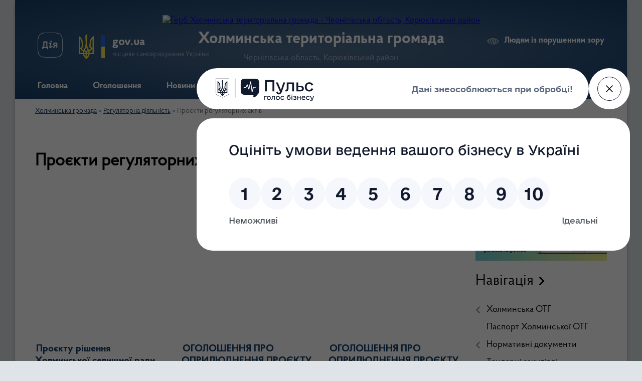

--- FILE ---
content_type: text/html; charset=UTF-8
request_url: https://holmsr.gov.ua/proekti-regulyatornih-aktiv-15-52-24-30-11-2021/
body_size: 10862
content:
<!DOCTYPE html>
<html lang="uk">
<head>
	<!--[if IE]><meta http-equiv="X-UA-Compatible" content="IE=edge"><![endif]-->
	<meta charset="utf-8">
	<meta name="viewport" content="width=device-width, initial-scale=1">
	<!--[if IE]><script>
		document.createElement('header');
		document.createElement('nav');
		document.createElement('main');
		document.createElement('section');
		document.createElement('article');
		document.createElement('aside');
		document.createElement('footer');
		document.createElement('figure');
		document.createElement('figcaption');
	</script><![endif]-->
	<title>Проєкти регуляторних актів | Холминська територіальна громада</title>
	<meta name="description" content="">
	<meta name="keywords" content="Проєкти, регуляторних, актів, |, Холминська, територіальна, громада">

	
		<meta property="og:image" content="https://rada.info/upload/users_files/04412596/gerb/26047132_387473891703117_4864310585045208268_n.png">
					
		<link rel="apple-touch-icon" sizes="57x57" href="https://gromada.org.ua/apple-icon-57x57.png">
	<link rel="apple-touch-icon" sizes="60x60" href="https://gromada.org.ua/apple-icon-60x60.png">
	<link rel="apple-touch-icon" sizes="72x72" href="https://gromada.org.ua/apple-icon-72x72.png">
	<link rel="apple-touch-icon" sizes="76x76" href="https://gromada.org.ua/apple-icon-76x76.png">
	<link rel="apple-touch-icon" sizes="114x114" href="https://gromada.org.ua/apple-icon-114x114.png">
	<link rel="apple-touch-icon" sizes="120x120" href="https://gromada.org.ua/apple-icon-120x120.png">
	<link rel="apple-touch-icon" sizes="144x144" href="https://gromada.org.ua/apple-icon-144x144.png">
	<link rel="apple-touch-icon" sizes="152x152" href="https://gromada.org.ua/apple-icon-152x152.png">
	<link rel="apple-touch-icon" sizes="180x180" href="https://gromada.org.ua/apple-icon-180x180.png">
	<link rel="icon" type="image/png" sizes="192x192"  href="https://gromada.org.ua/android-icon-192x192.png">
	<link rel="icon" type="image/png" sizes="32x32" href="https://gromada.org.ua/favicon-32x32.png">
	<link rel="icon" type="image/png" sizes="96x96" href="https://gromada.org.ua/favicon-96x96.png">
	<link rel="icon" type="image/png" sizes="16x16" href="https://gromada.org.ua/favicon-16x16.png">
	<link rel="manifest" href="https://gromada.org.ua/manifest.json">
	<meta name="msapplication-TileColor" content="#ffffff">
	<meta name="msapplication-TileImage" content="https://gromada.org.ua/ms-icon-144x144.png">
	<meta name="theme-color" content="#ffffff">
	
	
		<meta name="robots" content="">
	
    <link rel="preload" href="https://cdnjs.cloudflare.com/ajax/libs/font-awesome/5.9.0/css/all.min.css" as="style">
	<link rel="stylesheet" href="https://cdnjs.cloudflare.com/ajax/libs/font-awesome/5.9.0/css/all.min.css" integrity="sha512-q3eWabyZPc1XTCmF+8/LuE1ozpg5xxn7iO89yfSOd5/oKvyqLngoNGsx8jq92Y8eXJ/IRxQbEC+FGSYxtk2oiw==" crossorigin="anonymous" referrerpolicy="no-referrer" />

    <link rel="preload" href="//gromada.org.ua/themes/km2/css/styles_vip.css?v=3.34" as="style">
	<link rel="stylesheet" href="//gromada.org.ua/themes/km2/css/styles_vip.css?v=3.34">
	<link rel="stylesheet" href="//gromada.org.ua/themes/km2/css/17316/theme_vip.css?v=1769003280">
	
		<!--[if lt IE 9]>
	<script src="https://oss.maxcdn.com/html5shiv/3.7.2/html5shiv.min.js"></script>
	<script src="https://oss.maxcdn.com/respond/1.4.2/respond.min.js"></script>
	<![endif]-->
	<!--[if gte IE 9]>
	<style type="text/css">
		.gradient { filter: none; }
	</style>
	<![endif]-->

</head>
<body class=" right">

	<a href="#top_menu" class="skip-link link" aria-label="Перейти до головного меню (Alt+1)" accesskey="1">Перейти до головного меню (Alt+1)</a>
	<a href="#left_menu" class="skip-link link" aria-label="Перейти до бічного меню (Alt+2)" accesskey="2">Перейти до бічного меню (Alt+2)</a>
    <a href="#main_content" class="skip-link link" aria-label="Перейти до головного вмісту (Alt+3)" accesskey="3">Перейти до текстового вмісту (Alt+3)</a>




	
	<div class="wrap">
		
		<header>
			<div class="header_wrap">
				<div class="logo">
					<a href="https://holmsr.gov.ua/" id="logo" class="form_2">
						<img src="https://rada.info/upload/users_files/04412596/gerb/26047132_387473891703117_4864310585045208268_n.png" alt="Герб Холминська територіальна громада - Чернігівська область, Корюківський район">
					</a>
				</div>
				<div class="title">
					<div class="slogan_1">Холминська територіальна громада</div>
					<div class="slogan_2">Чернігівська область, Корюківський район</div>
				</div>
				<div class="gov_ua_block">
					<a class="diia" href="https://diia.gov.ua/" target="_blank" rel="nofollow" title="Державні послуги онлайн"><img src="//gromada.org.ua/themes/km2/img/diia.png" alt="Логотип Diia"></a>
					<img src="//gromada.org.ua/themes/km2/img/gerb.svg" class="gerb" alt="Герб України">
					<span class="devider"></span>
					<div class="title">
						<b>gov.ua</b>
						<span>місцеве самоврядування України</span>
					</div>
				</div>
								<div class="alt_link">
					<a href="#" rel="nofollow" title="Режим високої контастності" onclick="return set_special('77d459fc3970c3ca6616f2552f7cb5b38754750f');">Людям із порушенням зору</a>
				</div>
								
				<section class="top_nav">
					<nav class="main_menu" id="top_menu">
						<ul>
														<li class="">
								<a href="https://holmsr.gov.ua/main/"><span>Головна</span></a>
																							</li>
														<li class="">
								<a href="https://holmsr.gov.ua/more_news/"><span>Оголошення</span></a>
																							</li>
														<li class=" has-sub">
								<a href="https://holmsr.gov.ua/news/"><span>Новини</span></a>
																<button onclick="return show_next_level(this);" aria-label="Показати підменю"></button>
																								<ul>
																		<li>
										<a href="https://holmsr.gov.ua/zakon-ukraini-08-49-56-08-12-2020/">Закон України</a>
																													</li>
																										</ul>
															</li>
														<li class="">
								<a href="https://holmsr.gov.ua/structure/"><span>Картка громади</span></a>
																							</li>
														<li class="">
								<a href="https://holmsr.gov.ua/feedback/"><span>Контакти</span></a>
																							</li>
														<li class=" has-sub">
								<a href="https://holmsr.gov.ua/fotogalereya-14-44-35-02-06-2023/"><span>Фотогалерея</span></a>
																<button onclick="return show_next_level(this);" aria-label="Показати підменю"></button>
																								<ul>
																		<li>
										<a href="https://holmsr.gov.ua/pidsipka-dorig-10-44-19-21-11-2024/">Підсипка Доріг</a>
																													</li>
																										</ul>
															</li>
														<li class="">
								<a href="https://holmsr.gov.ua/profil-gromadi-community-profile-11-58-42-28-10-2024/"><span>Профіль громади (community profile)</span></a>
																							</li>
																				</ul>
					</nav>
					&nbsp;
					<button class="menu-button" id="open-button"><i class="fas fa-bars"></i> Меню сайту</button>
					<a href="https://holmsr.gov.ua/search/" rel="nofollow" class="search_button">Пошук</a>
				</section>
				
			</div>
		</header>
				
		<section class="bread_crumbs">
		<div xmlns:v="http://rdf.data-vocabulary.org/#"><a href="/">Холминська громада</a> &raquo; <a href="/regulyatorna-diyalnist-09-35-50-09-07-2018/">Регуляторна діяльність</a> &raquo; <span aria-current="page">Проєкти регуляторних актів</span> </div>
	</section>
	
	<section class="center_block">
		<div class="row">
			<div class="grid-25 fr">
				<aside>
				
										<div class="diia_guide">
						<a href="https://guide.diia.gov.ua/" rel="nofollow" target="_blank" title="Гід державних послуг"><img src="https://gromada.org.ua/upload/diia_guide.jpg" alt="Банер - гід державних послуг"></a>
					</div>
									
										<div class="sidebar_title">Навігація</div>
										
					<nav class="sidebar_menu" id="left_menu">
						<ul>
														<li class=" has-sub">
								<a href="https://holmsr.gov.ua/holminska-otg-1526902637/"><span>Холминська ОТГ</span></a>
																<button onclick="return show_next_level(this);" aria-label="Показати підменю"></button>
																								<ul>
																		<li class=" has-sub">
										<a href="https://holmsr.gov.ua/kerivnictvo-gromadi-1526041119/"><span>Керівництво громади</span></a>
																				<button onclick="return show_next_level(this);" aria-label="Показати підменю"></button>
																														<ul>
																						<li><a href="https://holmsr.gov.ua/golova-gromadi-1526042346/"><span>Голова громади</span></a></li>
																						<li><a href="https://holmsr.gov.ua/vo-starosti-s-zhuklya-1526042477/"><span>Староста села Жукля</span></a></li>
																						<li><a href="https://holmsr.gov.ua/vo-starosti-sela-kamka-1526042578/"><span>староста села Камка</span></a></li>
																						<li><a href="https://holmsr.gov.ua/vo-starosti-sela-radomka-1526042615/"><span>старости сіл Радомка</span></a></li>
																						<li><a href="https://holmsr.gov.ua/vo-starosti-sela-kozilivka-1526042648/"><span>старости села Козилівка</span></a></li>
																																</ul>
																			</li>
																		<li class="">
										<a href="https://holmsr.gov.ua/deputati-21-33-29-19-12-2017/"><span>Депутати</span></a>
																													</li>
																										</ul>
															</li>
														<li class="">
								<a href="https://holmsr.gov.ua/pasport-holminskoi-otg-16-54-34-28-12-2017/"><span>Паспорт Холминської ОТГ</span></a>
																							</li>
														<li class=" has-sub">
								<a href="https://holmsr.gov.ua/docs/"><span>Нормативні документи</span></a>
																<button onclick="return show_next_level(this);" aria-label="Показати підменю"></button>
																								<ul>
																		<li class="">
										<a href="https://holmsr.gov.ua/proekti-rishen-12-36-59-08-11-2018/"><span>Проекти рішень</span></a>
																													</li>
																		<li class="">
										<a href="https://holmsr.gov.ua/videozapisi-sesij-ta-postijnih-komisij-08-38-49-23-09-2024/"><span>Відеозаписи сесій та постійних комісій</span></a>
																													</li>
																		<li class="">
										<a href="https://holmsr.gov.ua/protokoli-zasidannya-postijnoi-komisii-08-24-07-07-04-2025/"><span>Протоколи</span></a>
																													</li>
																		<li class="">
										<a href="https://holmsr.gov.ua/rishennya-vikonavchogo-komitetu-15-47-03-27-06-2023/"><span>Рішення виконавчого комітету</span></a>
																													</li>
																										</ul>
															</li>
														<li class="">
								<a href="https://holmsr.gov.ua/tenderni-zakupivli-15-22-20-10-01-2019/"><span>Тендерні закупівлі</span></a>
																							</li>
														<li class=" has-sub">
								<a href="https://holmsr.gov.ua/centr-nadannya-socialnih-poslug-09-01-30-31-10-2018/"><span>ЦЕНТР НАДАННЯ СОЦІАЛЬНИХ ПОСЛУГ</span></a>
																<button onclick="return show_next_level(this);" aria-label="Показати підменю"></button>
																								<ul>
																		<li class="">
										<a href="https://holmsr.gov.ua/novini-10-21-07-02-07-2019/"><span>Новини</span></a>
																													</li>
																										</ul>
															</li>
														<li class=" has-sub">
								<a href="https://holmsr.gov.ua/viddil-osviti-kulturi-molodi-ta-sportu-holminskoi-selischnoi-radi-15-26-30-11-03-2020/"><span>Відділ освіти, культури, молоді та спорту Холминської селищної ради</span></a>
																<button onclick="return show_next_level(this);" aria-label="Показати підменю"></button>
																								<ul>
																		<li class="">
										<a href="https://holmsr.gov.ua/nakazi-09-36-35-12-03-2020/"><span>НАКАЗИ</span></a>
																													</li>
																		<li class="">
										<a href="https://holmsr.gov.ua/psihologichna-sluzhba-16-11-46-16-03-2020/"><span>Психологічна служба</span></a>
																													</li>
																		<li class="">
										<a href="https://holmsr.gov.ua/inkljuzivna-osvita-16-21-59-16-03-2020/"><span>Інклюзивна освіта</span></a>
																													</li>
																		<li class="">
										<a href="https://holmsr.gov.ua/vihovna-robota-16-34-43-16-03-2020/"><span>Виховна робота</span></a>
																													</li>
																		<li class="">
										<a href="https://holmsr.gov.ua/protidiya-torgivli-ljudmi-09-02-15-10-04-2020/"><span>Протидія торгівлі людьми</span></a>
																													</li>
																		<li class="">
										<a href="https://holmsr.gov.ua/distancijne-navchannya-08-37-43-11-01-2021/"><span>Дистанційне навчання</span></a>
																													</li>
																		<li class="">
										<a href="https://holmsr.gov.ua/zno-16-37-45-17-03-2020/"><span>ЗНО</span></a>
																													</li>
																		<li class="">
										<a href="https://holmsr.gov.ua/podolannya-nasilstva-12-06-52-22-06-2020/"><span>Протидія булінгу та подолання насильства</span></a>
																													</li>
																		<li class="">
										<a href="https://holmsr.gov.ua/normativnopravovi-dokumenti-15-33-49-11-03-2020/"><span>Нормативно-правові документи</span></a>
																													</li>
																		<li class="">
										<a href="https://holmsr.gov.ua/zakladi-zagalnoi-serednoi-osviti-15-34-29-11-03-2020/"><span>Заклади загальної середньої освіти</span></a>
																													</li>
																		<li class="">
										<a href="https://holmsr.gov.ua/zakladi-doshkilnoi-osviti-15-35-00-11-03-2020/"><span>Заклади дошкільної освіти</span></a>
																													</li>
																		<li class="">
										<a href="https://holmsr.gov.ua/pozashkilna-osvita-15-35-23-11-03-2020/"><span>Позашкільна освіта</span></a>
																													</li>
																		<li class="">
										<a href="https://holmsr.gov.ua/zakladi-kulturi-15-35-45-11-03-2020/"><span>Заклади культури</span></a>
																													</li>
																		<li class="">
										<a href="https://holmsr.gov.ua/metodichnij-kabinet-15-36-46-11-03-2020/"><span>Методисти</span></a>
																													</li>
																		<li class="">
										<a href="https://holmsr.gov.ua/zamovlennya-pidruchnikiv-16-00-53-11-03-2020/"><span>Замовлення підручників</span></a>
																													</li>
																										</ul>
															</li>
														<li class="">
								<a href="https://holmsr.gov.ua/kp-dobrobud-08-10-49-01-11-2018/"><span>КП "ДОБРОБУД"</span></a>
																							</li>
														<li class="">
								<a href="https://holmsr.gov.ua/gromadskij-bjudzhet-12-59-36-15-03-2019/"><span>Громадський бюджет</span></a>
																							</li>
														<li class="active has-sub">
								<a href="https://holmsr.gov.ua/regulyatorna-diyalnist-09-35-50-09-07-2018/"><span>Регуляторна діяльність</span></a>
																<button onclick="return show_next_level(this);" aria-label="Показати підменю"></button>
																								<ul>
																		<li class="">
										<a href="https://holmsr.gov.ua/chinni-regulyatorni-akti-15-51-49-30-11-2021/"><span>Чинні регуляторні акти</span></a>
																													</li>
																		<li class="active">
										<a href="https://holmsr.gov.ua/proekti-regulyatornih-aktiv-15-52-24-30-11-2021/"><span>Проєкти регуляторних актів</span></a>
																													</li>
																		<li class="">
										<a href="https://holmsr.gov.ua/plan-diyalnosti-z-pidgotovki-proektiv-regulyatornih-aktiv-15-54-22-30-11-2021/"><span>План діяльності з підготовки проєктів регуляторних актів</span></a>
																													</li>
																										</ul>
															</li>
														<li class=" has-sub">
								<a href="https://holmsr.gov.ua/mistobudivna-dokumentaciya-15-29-24-05-07-2018/"><span>Містобудівна документація</span></a>
																<button onclick="return show_next_level(this);" aria-label="Показати підменю"></button>
																								<ul>
																		<li class="">
										<a href="https://holmsr.gov.ua/gromadski-obgovorennya-14-09-45-23-05-2022/"><span>Громадські обговорення</span></a>
																													</li>
																										</ul>
															</li>
														<li class=" has-sub">
								<a href="https://holmsr.gov.ua/informaciya-scho-mae-gromadsko-suspilnij-interes-1526577735/"><span>Інформація, що має громадсько - суспільний інтерес</span></a>
																<button onclick="return show_next_level(this);" aria-label="Показати підменю"></button>
																								<ul>
																		<li class="">
										<a href="https://holmsr.gov.ua/parlament-vreguljuvav-pitannya-schodo-finansuvannya-fondom-likarnyanih-z-30-chervnya-13-28-09-15-04-2021/"><span>Парламент врегулював питання щодо фінансування Фондом лікарняних з  30 червня</span></a>
																													</li>
																		<li class="">
										<a href="https://holmsr.gov.ua/svyatkuvannya-do-dnya-konstitucii-13-36-26-24-06-2021/"><span>Святкування до дня конституції</span></a>
																													</li>
																		<li class="">
										<a href="https://holmsr.gov.ua/den-konstitucii-13-48-35-24-06-2021/"><span>День Конституції</span></a>
																													</li>
																										</ul>
															</li>
														<li class="">
								<a href="https://holmsr.gov.ua/istorichna-dovidka-1525701686/"><span>Історична довідка</span></a>
																							</li>
														<li class="">
								<a href="https://holmsr.gov.ua/sluzhba-bezpeki-ukraini-informue-08-53-27-11-10-2019/"><span>Служба безпеки Украіни інформує</span></a>
																							</li>
														<li class=" has-sub">
								<a href="https://holmsr.gov.ua/ya-maju-pravo-08-38-25-12-07-2018/"><span>Я МАЮ ПРАВО!</span></a>
																<button onclick="return show_next_level(this);" aria-label="Показати підменю"></button>
																								<ul>
																		<li class="">
										<a href="https://holmsr.gov.ua/ya-maju-pravo-golosu-08-46-06-20-03-2019/"><span>Я МАЮ ПРАВО ГОЛОСУ!</span></a>
																													</li>
																		<li class="">
										<a href="https://holmsr.gov.ua/genderna-rivnist-11-25-46-18-04-2025/"><span>Гендерна рівність</span></a>
																													</li>
																										</ul>
															</li>
														<li class="">
								<a href="https://holmsr.gov.ua/more_news2/"><span>Податкові новини</span></a>
																							</li>
														<li class="">
								<a href="https://holmsr.gov.ua/migracijna-sluzhba-povidomlyae-10-07-35-10-03-2020/"><span>Міграційна служба повідомляє</span></a>
																							</li>
														<li class="">
								<a href="https://holmsr.gov.ua/geroi-zhivi-poki-zhiva-pamyat-pro-nih-17-02-09-03-12-2022/"><span>Герої живі, поки жива пам'ять про них!</span></a>
																							</li>
														<li class=" has-sub">
								<a href="https://holmsr.gov.ua/protidiya-domashnomu-nasilstvu-12-29-52-22-09-2021/"><span>Протидія домашньому насильству</span></a>
																<button onclick="return show_next_level(this);" aria-label="Показати підменю"></button>
																								<ul>
																		<li class="">
										<a href="https://holmsr.gov.ua/kontakti-vidpovidalnih-osib-12-31-26-22-09-2021/"><span>Контакти відповідальних осіб</span></a>
																													</li>
																										</ul>
															</li>
														<li class=" has-sub">
								<a href="https://holmsr.gov.ua/bezbarernist-13-08-57-29-02-2024/"><span>Безбар'єрність</span></a>
																<button onclick="return show_next_level(this);" aria-label="Показати підменю"></button>
																								<ul>
																		<li class="">
										<a href="https://holmsr.gov.ua/rozporyadzhennya-12-24-23-27-06-2025/"><span>Розпорядження</span></a>
																													</li>
																										</ul>
															</li>
														<li class="">
								<a href="https://holmsr.gov.ua/granti-konkursi-mozhlivosti-16-39-38-12-07-2023/"><span>Гранти, конкурси, можливості</span></a>
																							</li>
														<li class="">
								<a href="https://holmsr.gov.ua/onovlennya-strategii-rozvitku-gromadi-do-2027-roku-09-16-38-26-04-2024/"><span>Оновлення стратегії розвитку громади до 2027 року</span></a>
																							</li>
														<li class=" has-sub">
								<a href="https://holmsr.gov.ua/vakansii-14-24-00-10-01-2022/"><span>Вакансії</span></a>
																<button onclick="return show_next_level(this);" aria-label="Показати підменю"></button>
																								<ul>
																		<li class=" has-sub">
										<a href="https://holmsr.gov.ua/povidomlennya-pro-ogoloshennya-konkursu-na-zamischennya-vakantnoi-posadi-14-25-03-10-01-2022/"><span>Повідомлення про оголошення конкурсу на заміщення вакантної посади</span></a>
																				<button onclick="return show_next_level(this);" aria-label="Показати підменю"></button>
																														<ul>
																						<li><a href="https://holmsr.gov.ua/konkurs-na-posadu-direktora-komunalnoi-ustanovi-centr-nadannya-socialnih-poslug-holminskoi-selischnoi-radi-14-36-16-10-01-2022/"><span>Конкурс на посаду директора комунальної установи "Центр надання соціальних послуг" Холминської селищної ради</span></a></li>
																																</ul>
																			</li>
																		<li class=" has-sub">
										<a href="https://holmsr.gov.ua/rezultati-provedennya-konkursu-12-18-52-10-02-2022/"><span>Результати проведення конкурсу</span></a>
																				<button onclick="return show_next_level(this);" aria-label="Показати підменю"></button>
																														<ul>
																						<li><a href="https://holmsr.gov.ua/konkurs-na-zamischennya-vakantnoi-posadi-direktora-komunalnoi-ustanovi-centr-nadannya-socialnih-poslug-holminskoi-selischnoi-radi-12-19-45-10-02-2022/"><span>Конкурс на заміщення вакантної посади директора комунальної установи "Центр надання соціальних послуг" Холминської селищної ради</span></a></li>
																																</ul>
																			</li>
																		<li class=" has-sub">
										<a href="https://holmsr.gov.ua/normativni-dokumenti-12-34-24-10-02-2022/"><span>Нормативні документи</span></a>
																				<button onclick="return show_next_level(this);" aria-label="Показати підменю"></button>
																														<ul>
																						<li><a href="https://holmsr.gov.ua/pro-zamischennya-vakantnoi-posadi-direktora-komunalnoi-ustanovi-centru-nadannya-socialnih-poslug-holminskoi-selischnoi-radi-12-34-55-10-02-2022/"><span>Про заміщення вакантної посади директора комунальної установи "Центру надання соціальних послуг" Холминської селищної ради</span></a></li>
																																</ul>
																			</li>
																										</ul>
															</li>
														<li class="">
								<a href="https://holmsr.gov.ua/centr-nadannya-administrativnih-poslug-holminskoi-selischnoi-radi-15-21-30-14-07-2020/"><span>Центр надання адміністративних послуг Холминської селищної ради</span></a>
																							</li>
														<li class="">
								<a href="https://holmsr.gov.ua/strategiya-rozvitku-holminskoi-obednanoi-teritorialnoi-gromadi-na-20202027-roki-15-06-44-19-10-2022/"><span>Стратегія розвитку Холминської об'єднаної територіальної громади на 2020-2027 роки</span></a>
																							</li>
														<li class=" has-sub">
								<a href="https://holmsr.gov.ua/veteranam-12-38-56-13-11-2024/"><span>ВЕТЕРАНАМ</span></a>
																<button onclick="return show_next_level(this);" aria-label="Показати підменю"></button>
																								<ul>
																		<li class="">
										<a href="https://holmsr.gov.ua/fahivec-iz-suprovodu-veteraniv-vijni-ta-demobilizovanih-osib-09-25-59-08-01-2026/"><span>Фахівець із супроводу ветеранів війни та демобілізованих осіб</span></a>
																													</li>
																		<li class="">
										<a href="https://holmsr.gov.ua/veteranam-10-17-48-27-06-2025/"><span>ВЕТЕРАНАМ</span></a>
																													</li>
																		<li class="">
										<a href="https://holmsr.gov.ua/poslugi-dlya-veteraniv-10-18-50-27-06-2025/"><span>Послуги для ветеранів</span></a>
																													</li>
																										</ul>
															</li>
														<li class="">
								<a href="https://holmsr.gov.ua/korjukivska-rajonna-filiya-chernigivskogo-oblasnogo-centru-zajnyatosti-15-22-43-25-01-2022/"><span>Корюківська районна філія Чернігівського обласного центру зайнятості</span></a>
																							</li>
														<li class="">
								<a href="https://holmsr.gov.ua/upravlinnya-vd-fssu-v-chernigivskij-oblasti-09-55-32-14-02-2022/"><span>управління ВД ФССУ в Чернігівській області</span></a>
																							</li>
														<li class=" has-sub">
								<a href="https://holmsr.gov.ua/sluzhba-u-spravah-ditej-11-06-38-22-08-2024/"><span>Служба у справах дітей</span></a>
																<button onclick="return show_next_level(this);" aria-label="Показати підменю"></button>
																								<ul>
																		<li class="">
										<a href="https://holmsr.gov.ua/oficijni-dokumenti-10-52-32-14-01-2025/"><span>Офіційні документи</span></a>
																													</li>
																		<li class="">
										<a href="https://holmsr.gov.ua/komisiya-z-zahistu-prav-ditej-vikonavchogo-komitetu-holminskoi-selischnoi-radi-11-06-46-14-01-2025/"><span>Комісія з захисту прав дітей виконавчого комітету Холминської селищної ради</span></a>
																													</li>
																		<li class="">
										<a href="https://holmsr.gov.ua/zagalna-informaciya-08-40-11-07-08-2025/"><span>Загальна інформація</span></a>
																													</li>
																		<li class="">
										<a href="https://holmsr.gov.ua/funkcii-sluzhbi-u-spravah-ditej-08-27-19-14-01-2025/"><span>Функції служби у справах дітей</span></a>
																													</li>
																										</ul>
															</li>
														<li class="">
								<a href="https://holmsr.gov.ua/novini-pensijnogo-fondu-11-18-57-15-05-2020/"><span>Новини Пенсійного фонду</span></a>
																							</li>
														<li class=" has-sub">
								<a href="https://holmsr.gov.ua/informaciya-dlya-vpo-16-51-17-04-06-2025/"><span>Інформація для ВПО</span></a>
																<button onclick="return show_next_level(this);" aria-label="Показати підменю"></button>
																								<ul>
																		<li class="">
										<a href="https://holmsr.gov.ua/polozhennya-pro-radu-z-pitan-vnutrishno-peremischenih-osib-pri-holminskij-selischnij-radi-10-15-43-05-06-2025/"><span>Положення про Раду з питань  внутрішньо переміщених осіб при  Холминській селищній раді</span></a>
																													</li>
																										</ul>
															</li>
														<li class="">
								<a href="https://holmsr.gov.ua/moz-ukraini-09-48-25-13-07-2022/"><span>МОЗ України</span></a>
																							</li>
														<li class=" has-sub">
								<a href="https://holmsr.gov.ua/civilnij-zahist-12-51-21-12-01-2024/"><span>Цивільний захист</span></a>
																<button onclick="return show_next_level(this);" aria-label="Показати підменю"></button>
																								<ul>
																		<li class="">
										<a href="https://holmsr.gov.ua/interaktivna-karta-zahisnih-sporud-16-02-07-12-01-2024/"><span>Перелік та інтерактивна карта захисних споруд</span></a>
																													</li>
																		<li class="">
										<a href="https://holmsr.gov.ua/programi-rozvitku-civilnogo-zahistu-holminskoi-teritorialnoi-gromadi-na-20242025-rr-15-16-57-08-09-2025/"><span>Програми Розвитку цивільного захисту Холминської територіальної громади на 2024-2025 рр..</span></a>
																													</li>
																		<li class="">
										<a href="https://holmsr.gov.ua/programi-schodo-privedennya-zahisnih-sporud-civilnogo-zahistu-cz-protiradiacijnih-ukrittiv-pru-u-gotovnist-do-ukrittya-naselennya-na-2022202-15-25-40-08-09-2025/"><span>Програми щодо приведення захисних споруд цивільного захисту (ЦЗ) протирадіаційних укриттів (ПРУ) у готовність до укриття населення на 2022-2025 роки</span></a>
																													</li>
																		<li class="">
										<a href="https://holmsr.gov.ua/abetka-bezpeki-15-34-53-08-09-2025/"><span>Абетка безпеки</span></a>
																													</li>
																		<li class="">
										<a href="https://holmsr.gov.ua/programa-rozvitku-civilnogo-zahistu-holminskoi-teritorialnoi-gromadi-na-20262027-rr-15-54-02-14-01-2026/"><span>Програма Розвитку цивільного захисту  Холминської територіальної  громади на 2026-2027 рр..</span></a>
																													</li>
																		<li class="">
										<a href="https://holmsr.gov.ua/kontakti-vidpovidalnih-osib-09-10-28-10-09-2025/"><span>Контакти відповідальних осіб</span></a>
																													</li>
																		<li class="">
										<a href="https://holmsr.gov.ua/rishennya-vikonavchogo-komitetu-pro-storennya-konsultacijnih-punktiv-z-pitan-civilnogo-zahistu-10-00-15-10-09-2025/"><span>Рішення виконавчого комітету Про сторення консультаційних пунктів з питань цивільного захисту</span></a>
																													</li>
																		<li class="">
										<a href="https://holmsr.gov.ua/zatverdzhennya-potrebi-u-fondi-zahisnih-sporud-10-03-00-10-09-2025/"><span>Рішення виконавчого комітету Про затвердження потреби у фонді захисних споруд</span></a>
																													</li>
																										</ul>
															</li>
														<li class="">
								<a href="https://holmsr.gov.ua/elektronni-gromadski-obgovorennya-16-35-10-05-07-2021/"><span>Електронні громадські обговорення</span></a>
																							</li>
													</ul>
						
												
					</nav>

											<div class="sidebar_title">Публічні закупівлі</div>	
<div class="petition_block">

		<p><a href="https://holmsr.gov.ua/prozorro/" title="Публічні закупівлі Прозорро"><img src="//gromada.org.ua/themes/km2/img/prozorro_logo.png?v=2025" alt="Prozorro"></a></p>
	
		<p><a href="https://holmsr.gov.ua/openbudget/" title="Відкритий бюджет"><img src="//gromada.org.ua/themes/km2/img/openbudget_logo.png?v=2025" alt="OpenBudget"></a></p>
	
		<p><a href="https://holmsr.gov.ua/plans/" title="План державних закупівель"><img src="//gromada.org.ua/themes/km2/img/plans_logo.png?v=2025" alt="План державних закупівель"></a></p>
	
</div>									
					
					
					
					
										<div id="banner_block">

						<p><a rel="nofollow" href="https://www.youtube.com/@Холминськаселищнарада" target="_blank"><img alt="Ютуб канал Холминської селищної ради" src="https://rada.info/upload/users_files/04412596/4ea3e5a97561bd1bf93d1b9a5adedcfa.png" style="width: 225px; height: 225px;" /></a></p>

<p><a rel="nofollow" href="https://www.facebook.com/holmynska.gromada/" target="_blank"><img alt="Фейсбук сторінка селищної ради" src="https://rada.info/upload/users_files/04412596/bd1047481e83ecc210bc64dd2c7a8b04.png" style="width: 890px; height: 512px;" /></a></p>

<p><a rel="nofollow" href="https://petition.e-dem.ua/kholmyn" target="_blank"><img alt="Місцеві петиції" src="https://rada.info/upload/users_files/04412596/9983ca3b74c4545b470d02a70104114a.png" style="width: 472px; height: 145px;" /></a></p>

<p>&nbsp;</p>

<p><a rel="nofollow" href="https://lun.ua/misto/barrier-free#5/48.2/30.3"><img alt="Фото без опису" src="https://lun.ua/misto/image/og/barrier-free/mindev-2025.jpg" /></a></p>

<p>&nbsp;</p>

<p style="text-align:center">&nbsp;</p>

<p>&nbsp;</p>

<p style="text-align:center"><a rel="nofollow" href="https://www.facebook.com/osvitaholmy" target="_blank"><img alt="Фото без опису" src="https://rada.info/upload/users_files/04412596/f465d82995cc88fb3585012ce46bfcd3.jpg" style="width: 264px; height: 79px;" /></a></p>

<p style="text-align:center"><a rel="nofollow" href="https://center.diia.gov.ua/"><img alt="Фото без опису" src="https://rada.info/upload/users_files/04412596/8fb37751474d5cb09262687cb8836c90.jpg" style="width: 300px; height: 600px;" /></a></p>

<p style="text-align:center"><img alt="Фото без опису" src="https://rada.info/upload/users_files/04412596/6fe966a1270d376250a810c2ab45530a.jpg" style="width: 3189px; height: 1834px;" /></p>

<p style="text-align:center">&nbsp;</p>

<p style="text-align:center">&nbsp;</p>

<p style="text-align:center">&nbsp;</p>

<p>&nbsp;</p>
						<div class="clearfix"></div>

						
						<div class="clearfix"></div>

					</div>
				
				</aside>
			</div>
			<div class="grid-75">

				<main id="main_content">

																		<h1>Проєкти регуляторних актів</h1>
    


	


<div class="clearfix"></div>

	
	<div class="row news">
									<div class="grid-30">
					<div class="one_news">
						<a href="https://holmsr.gov.ua/news/1642150103/" class="news_img" style="background-image: url(https://rada.info/upload/users_files/04412596/gerb/26047132_387473891703117_4864310585045208268_n.png);">
							<span class="mask">
								Проєкту рішення Холминської селищної ради  «Про затвердження Правил з благоустрою території Холминської об’єднаної територіальної громади» з урахуванням пропозицій Державної регуляторної служби <br><br>
								<button class="btn btn-yellow btn-small">Читати</button>
							</span>
						</a>
						<div class="news_title">
							<a href="https://holmsr.gov.ua/news/1642150103/">Проєкту рішення Холминської селищної ради  «Про затвердження Правил з благоустрою території Холминської об’єднаної територіальної громади» з урахуванням пропозицій Державної регуляторної служби</a>
						</div>
						<div class="news_date">
							<div class="row bottom">
								<div class="grid-50">14 Січня, 2022</div>
								<div class="grid-50" style="text-align: right;">
									10:44
								</div>
								<div class="clearfix"></div>
							</div>
						</div>
					</div>
				</div>
												<div class="grid-30">
					<div class="one_news">
						<a href="https://holmsr.gov.ua/news/1639387377/" class="news_img" style="background-image: url(https://rada.info/upload/users_files/04412596/gerb/26047132_387473891703117_4864310585045208268_n.png);">
							<span class="mask">
								ОГОЛОШЕННЯ ПРО ОПРИЛЮДНЕННЯ ПРОЄКТУ РЕГУЛЯТОРНОГО АКТУ"Про затвердження  Порядку розміщення зовнішньої реклами у Холминській територіальній громаді" <br><br>
								<button class="btn btn-yellow btn-small">Читати</button>
							</span>
						</a>
						<div class="news_title">
							<a href="https://holmsr.gov.ua/news/1639387377/">ОГОЛОШЕННЯ ПРО ОПРИЛЮДНЕННЯ ПРОЄКТУ РЕГУЛЯТОРНОГО АКТУ"Про затвердження  Порядку розміщення зовнішньої реклами у Холминській територіальній громаді"</a>
						</div>
						<div class="news_date">
							<div class="row bottom">
								<div class="grid-50">13 Грудня, 2021</div>
								<div class="grid-50" style="text-align: right;">
									11:19
								</div>
								<div class="clearfix"></div>
							</div>
						</div>
					</div>
				</div>
												<div class="grid-30">
					<div class="one_news">
						<a href="https://holmsr.gov.ua/news/1639387192/" class="news_img" style="background-image: url(https://rada.info/upload/users_files/04412596/gerb/26047132_387473891703117_4864310585045208268_n.png);">
							<span class="mask">
								ОГОЛОШЕННЯ ПРО ОПРИЛЮДНЕННЯ ПРОЄКТУ РЕГУЛЯТОРНОГО АКТУ "Про затвердження  Положення про порядок передачі в оренду комунального майна Холминської селищної ради та забезпечення відносин у сфері оренди комунального майна" <br><br>
								<button class="btn btn-yellow btn-small">Читати</button>
							</span>
						</a>
						<div class="news_title">
							<a href="https://holmsr.gov.ua/news/1639387192/">ОГОЛОШЕННЯ ПРО ОПРИЛЮДНЕННЯ ПРОЄКТУ РЕГУЛЯТОРНОГО АКТУ "Про затвердження  Положення про порядок передачі в оренду комунального майна Холминської селищної ради та забезпечення відносин у сфері оренди комунального майна"</a>
						</div>
						<div class="news_date">
							<div class="row bottom">
								<div class="grid-50">13 Грудня, 2021</div>
								<div class="grid-50" style="text-align: right;">
									11:12
								</div>
								<div class="clearfix"></div>
							</div>
						</div>
					</div>
				</div>
												<div class="grid-30">
					<div class="one_news">
						<a href="https://holmsr.gov.ua/news/1639386680/" class="news_img" style="background-image: url(https://rada.info/upload/users_files/04412596/gerb/26047132_387473891703117_4864310585045208268_n.png);">
							<span class="mask">
								ОГОЛОШЕННЯ ПРО ОПРИЛЮДНЕННЯ ПРОЄКТУ РЕГУЛЯТОРНОГО АКТУ  "Про затвердження  Порядку    надання    орендарю     згоди    на   здійснення невід’ємних   поліпшень   орендованого    комунального  майна Холминської селищної територіальної громади" <br><br>
								<button class="btn btn-yellow btn-small">Читати</button>
							</span>
						</a>
						<div class="news_title">
							<a href="https://holmsr.gov.ua/news/1639386680/">ОГОЛОШЕННЯ ПРО ОПРИЛЮДНЕННЯ ПРОЄКТУ РЕГУЛЯТОРНОГО АКТУ  "Про затвердження  Порядку    надання    орендарю     згоди    на   здійснення невід’ємних   поліпшень   орендованого    комунального  майна Холминської селищної територіальної громади"</a>
						</div>
						<div class="news_date">
							<div class="row bottom">
								<div class="grid-50">13 Грудня, 2021</div>
								<div class="grid-50" style="text-align: right;">
									11:07
								</div>
								<div class="clearfix"></div>
							</div>
						</div>
					</div>
				</div>
												<div class="grid-30">
					<div class="one_news">
						<a href="https://holmsr.gov.ua/news/1639386374/" class="news_img" style="background-image: url(https://rada.info/upload/users_files/04412596/gerb/26047132_387473891703117_4864310585045208268_n.png);">
							<span class="mask">
								ОГОЛОШЕННЯ ПРО ОПРИЛЮДНЕННЯ ПРОЄКТУ РЕГУЛЯТОРНОГО АКТУ "Про затвердження  Методики розрахунку орендної плати за оренду комунального майна Холминської селищної ради та примірних договорів оренди" <br><br>
								<button class="btn btn-yellow btn-small">Читати</button>
							</span>
						</a>
						<div class="news_title">
							<a href="https://holmsr.gov.ua/news/1639386374/">ОГОЛОШЕННЯ ПРО ОПРИЛЮДНЕННЯ ПРОЄКТУ РЕГУЛЯТОРНОГО АКТУ "Про затвердження  Методики розрахунку орендної плати за оренду комунального майна Холминської селищної ради та примірних договорів оренди"</a>
						</div>
						<div class="news_date">
							<div class="row bottom">
								<div class="grid-50">13 Грудня, 2021</div>
								<div class="grid-50" style="text-align: right;">
									10:58
								</div>
								<div class="clearfix"></div>
							</div>
						</div>
					</div>
				</div>
												<div class="grid-30">
					<div class="one_news">
						<a href="https://holmsr.gov.ua/news/1639385647/" class="news_img" style="background-image: url(https://rada.info/upload/users_files/04412596/gerb/26047132_387473891703117_4864310585045208268_n.png);">
							<span class="mask">
								ОГОЛОШЕННЯ ПРО ОПРИЛЮДНЕННЯ ПРОЄКТУ РЕГУЛЯТОРНОГО АКТУ «Про затвердження Положення про конкурсний відбір суб’єктів оціночної діяльності для оцінки майна комунальної власності Холминської селищної територіальної громади» <br><br>
								<button class="btn btn-yellow btn-small">Читати</button>
							</span>
						</a>
						<div class="news_title">
							<a href="https://holmsr.gov.ua/news/1639385647/">ОГОЛОШЕННЯ ПРО ОПРИЛЮДНЕННЯ ПРОЄКТУ РЕГУЛЯТОРНОГО АКТУ «Про затвердження Положення про конкурсний відбір суб’єктів оціночної діяльності для оцінки майна комунальної власності Холминської селищної територіальної громади»</a>
						</div>
						<div class="news_date">
							<div class="row bottom">
								<div class="grid-50">13 Грудня, 2021</div>
								<div class="grid-50" style="text-align: right;">
									10:42
								</div>
								<div class="clearfix"></div>
							</div>
						</div>
					</div>
				</div>
												<div class="grid-30">
					<div class="one_news">
						<a href="https://holmsr.gov.ua/news/1632228169/" class="news_img" style="background-image: url(https://rada.info/upload/users_files/04412596/gerb/26047132_387473891703117_4864310585045208268_n.png);">
							<span class="mask">
								ОГОЛОШЕННЯ ПРО ОПРИЛЮДНЕННЯ ПРОЄКТУ РЕГУЛЯТОРНОГО АКТУ <br><br>
								<button class="btn btn-yellow btn-small">Читати</button>
							</span>
						</a>
						<div class="news_title">
							<a href="https://holmsr.gov.ua/news/1632228169/">ОГОЛОШЕННЯ ПРО ОПРИЛЮДНЕННЯ ПРОЄКТУ РЕГУЛЯТОРНОГО АКТУ</a>
						</div>
						<div class="news_date">
							<div class="row bottom">
								<div class="grid-50">21 Вересня, 2021</div>
								<div class="grid-50" style="text-align: right;">
									15:36
								</div>
								<div class="clearfix"></div>
							</div>
						</div>
					</div>
				</div>
												<div class="grid-30">
					<div class="one_news">
						<a href="https://holmsr.gov.ua/news/1624362268/" class="news_img" style="background-image: url(https://rada.info/upload/users_files/04412596/gerb/26047132_387473891703117_4864310585045208268_n.png);">
							<span class="mask">
								ОГОЛОШЕННЯ ПРО ОПРИЛЮДНЕННЯ ПРОЕКТУ РЕГУЛЯТОРНОГО АКТУ <br><br>
								<button class="btn btn-yellow btn-small">Читати</button>
							</span>
						</a>
						<div class="news_title">
							<a href="https://holmsr.gov.ua/news/1624362268/">ОГОЛОШЕННЯ ПРО ОПРИЛЮДНЕННЯ ПРОЕКТУ РЕГУЛЯТОРНОГО АКТУ</a>
						</div>
						<div class="news_date">
							<div class="row bottom">
								<div class="grid-50">22 Червня, 2021</div>
								<div class="grid-50" style="text-align: right;">
									14:30
								</div>
								<div class="clearfix"></div>
							</div>
						</div>
					</div>
				</div>
												<div class="grid-30">
					<div class="one_news">
						<a href="https://holmsr.gov.ua/news/1620396551/" class="news_img" style="background-image: url(https://rada.info/upload/users_files/04412596/gerb/26047132_387473891703117_4864310585045208268_n.png);">
							<span class="mask">
								Експертний висновок постійної комісії <br><br>
								<button class="btn btn-yellow btn-small">Читати</button>
							</span>
						</a>
						<div class="news_title">
							<a href="https://holmsr.gov.ua/news/1620396551/">Експертний висновок постійної комісії</a>
						</div>
						<div class="news_date">
							<div class="row bottom">
								<div class="grid-50">07 Травня, 2021</div>
								<div class="grid-50" style="text-align: right;">
									17:06
								</div>
								<div class="clearfix"></div>
							</div>
						</div>
					</div>
				</div>
												<div class="grid-30">
					<div class="one_news">
						<a href="https://holmsr.gov.ua/news/1620223012/" class="news_img" style="background-image: url(https://rada.info/upload/users_files/04412596/gerb/26047132_387473891703117_4864310585045208268_n.png);">
							<span class="mask">
								ОГОЛОШЕННЯ ПРО ОПРИЛЮДНЕННЯ ПРОЄКТУ РЕГУЛЯТОРНОГО АКТУ <br><br>
								<button class="btn btn-yellow btn-small">Читати</button>
							</span>
						</a>
						<div class="news_title">
							<a href="https://holmsr.gov.ua/news/1620223012/">ОГОЛОШЕННЯ ПРО ОПРИЛЮДНЕННЯ ПРОЄКТУ РЕГУЛЯТОРНОГО АКТУ</a>
						</div>
						<div class="news_date">
							<div class="row bottom">
								<div class="grid-50">05 Травня, 2021</div>
								<div class="grid-50" style="text-align: right;">
									16:55
								</div>
								<div class="clearfix"></div>
							</div>
						</div>
					</div>
				</div>
							<div class="clearfix"></div>
	</div>

	<div class="pageLister"><nav aria-label="Посторінкова навігація"><ul class="pagination"><li class="active"><a href="#" aria-current="page">1</a></li><li><a href="?p=2">2</a></li></ul></nav></div>	
											
				</main>
				
			</div>
			<div class="clearfix"></div>
		</div>
	</section>
	
	
	<footer>
		
		<div class="row">
			<div class="grid-40 socials">
				<p>
					<a href="https://gromada.org.ua/rss/17316/" rel="nofollow" target="_blank" title="RSS-стрічка новин"><i class="fas fa-rss"></i></a>
										<a href="https://holmsr.gov.ua/feedback/#chat_bot" title="Наша громада в смартфоні"><i class="fas fa-robot"></i></a>
																				<a href="https://www.facebook.com/holmynska.gromada/" rel="nofollow" target="_blank" title="Сторінка у Фейсбук"><i class="fab fa-facebook-f"></i></a>															<a href="https://holmsr.gov.ua/sitemap/" title="Мапа сайту"><i class="fas fa-sitemap"></i></a>
				</p>
				<p class="copyright">Холминська територіальна громада - 2018-2026 &copy; Весь контент доступний за ліцензією <a href="https://creativecommons.org/licenses/by/4.0/deed.uk" target="_blank" rel="nofollow">Creative Commons Attribution 4.0 International License</a>, якщо не зазначено інше.</p>
			</div>
			<div class="grid-20 developers">
				<a href="https://vlada.ua/" rel="nofollow" target="_blank" title="Перейти на сайт платформи VladaUA"><img src="//gromada.org.ua/themes/km2/img/vlada_online.svg?v=ua" class="svg" alt="Логотип платформи VladaUA"></a><br>
				<span>офіційні сайти &laquo;під ключ&raquo;</span><br>
				для органів державної влади
			</div>
			<div class="grid-40 admin_auth_block">
								<p class="first"><a href="#" rel="nofollow" class="alt_link" onclick="return set_special('77d459fc3970c3ca6616f2552f7cb5b38754750f');">Людям із порушенням зору</a></p>
				<p><a href="#auth_block" class="open-popup" title="Вхід в адмін-панель сайту"><i class="fa fa-lock"></i></a></p>
				<p class="sec"><a href="#auth_block" class="open-popup">Вхід для адміністратора</a></p>
				<div id="google_translate_element" style="text-align: left;width: 202px;float: right;margin-top: 13px;"></div>
							</div>
			<div class="clearfix"></div>
		</div>

	</footer>

	</div>

		
	


<script src="https://pulse.gov.ua/assets/pulse-feedback-widget/pulse-feedback-widget.js"></script>
<style>
#pulse-feedback-widget-button { display: block !important; }
#pulse-feedback-widget-modal { display: none !important; }
</style>

<a href="#" id="Go_Top"><i class="fas fa-angle-up"></i></a>
<a href="#" id="Go_Top2"><i class="fas fa-angle-up"></i></a>

<script type="text/javascript" src="//gromada.org.ua/themes/km2/js/jquery-3.6.0.min.js"></script>
<script type="text/javascript" src="//gromada.org.ua/themes/km2/js/jquery-migrate-3.3.2.min.js"></script>
<script type="text/javascript" src="//gromada.org.ua/themes/km2/js/icheck.min.js"></script>
<script type="text/javascript" src="//gromada.org.ua/themes/km2/js/superfish.min.js?v=2"></script>



<script type="text/javascript" src="//gromada.org.ua/themes/km2/js/functions_unpack.js?v=5.17"></script>
<script type="text/javascript" src="//gromada.org.ua/themes/km2/js/hoverIntent.js"></script>
<script type="text/javascript" src="//gromada.org.ua/themes/km2/js/jquery.magnific-popup.min.js?v=1.1"></script>
<script type="text/javascript" src="//gromada.org.ua/themes/km2/js/jquery.mask.min.js"></script>


	


<script type="text/javascript" src="//translate.google.com/translate_a/element.js?cb=googleTranslateElementInit"></script>
<script type="text/javascript">
	function googleTranslateElementInit() {
		new google.translate.TranslateElement({
			pageLanguage: 'uk',
			includedLanguages: 'de,en,es,fr,pl,hu,bg,ro,da,lt',
			layout: google.translate.TranslateElement.InlineLayout.SIMPLE,
			gaTrack: true,
			gaId: 'UA-71656986-1'
		}, 'google_translate_element');
	}
</script>

<script>
  (function(i,s,o,g,r,a,m){i["GoogleAnalyticsObject"]=r;i[r]=i[r]||function(){
  (i[r].q=i[r].q||[]).push(arguments)},i[r].l=1*new Date();a=s.createElement(o),
  m=s.getElementsByTagName(o)[0];a.async=1;a.src=g;m.parentNode.insertBefore(a,m)
  })(window,document,"script","//www.google-analytics.com/analytics.js","ga");

  ga("create", "UA-71656986-1", "auto");
  ga("send", "pageview");

</script>

<script async
src="https://www.googletagmanager.com/gtag/js?id=UA-71656986-2"></script>
<script>
   window.dataLayer = window.dataLayer || [];
   function gtag(){dataLayer.push(arguments);}
   gtag("js", new Date());

   gtag("config", "UA-71656986-2");
</script>



<div style="display: none;">
								<div id="get_gromada_ban" class="dialog-popup s">

	<div class="logo"><img src="//gromada.org.ua/themes/km2/img/logo.svg" class="svg"></div>
    <h4>Код для вставки на сайт</h4>
	
    <div class="form-group">
        <img src="//gromada.org.ua/gromada_orgua_88x31.png">
    </div>
    <div class="form-group">
        <textarea id="informer_area" class="form-control"><a href="https://gromada.org.ua/" target="_blank"><img src="https://gromada.org.ua/gromada_orgua_88x31.png" alt="Gromada.org.ua - веб сайти діючих громад України" /></a></textarea>
    </div>
	
</div>			<div id="auth_block" class="dialog-popup s" role="dialog" aria-modal="true" aria-labelledby="auth_block_label">

	<div class="logo"><img src="//gromada.org.ua/themes/km2/img/logo.svg" class="svg"></div>
    <h4 id="auth_block_label">Вхід для адміністратора</h4>
    <form action="//gromada.org.ua/n/actions/" method="post">

		
        
        <div class="form-group">
            <label class="control-label" for="login">Логін: <span>*</span></label>
            <input type="text" class="form-control" name="login" id="login" value="" autocomplete="username" required>
        </div>
        <div class="form-group">
            <label class="control-label" for="password">Пароль: <span>*</span></label>
            <input type="password" class="form-control" name="password" id="password" value="" autocomplete="current-password" required>
        </div>
        <div class="form-group center">
            <input type="hidden" name="object_id" value="17316">
			<input type="hidden" name="back_url" value="https://holmsr.gov.ua/proekti-regulyatornih-aktiv-15-52-24-30-11-2021/">
            <button type="submit" class="btn btn-yellow" name="pAction" value="login_as_admin_temp">Авторизуватись</button>
        </div>
		

    </form>

</div>


			
						
								</div>
</body>
</html>